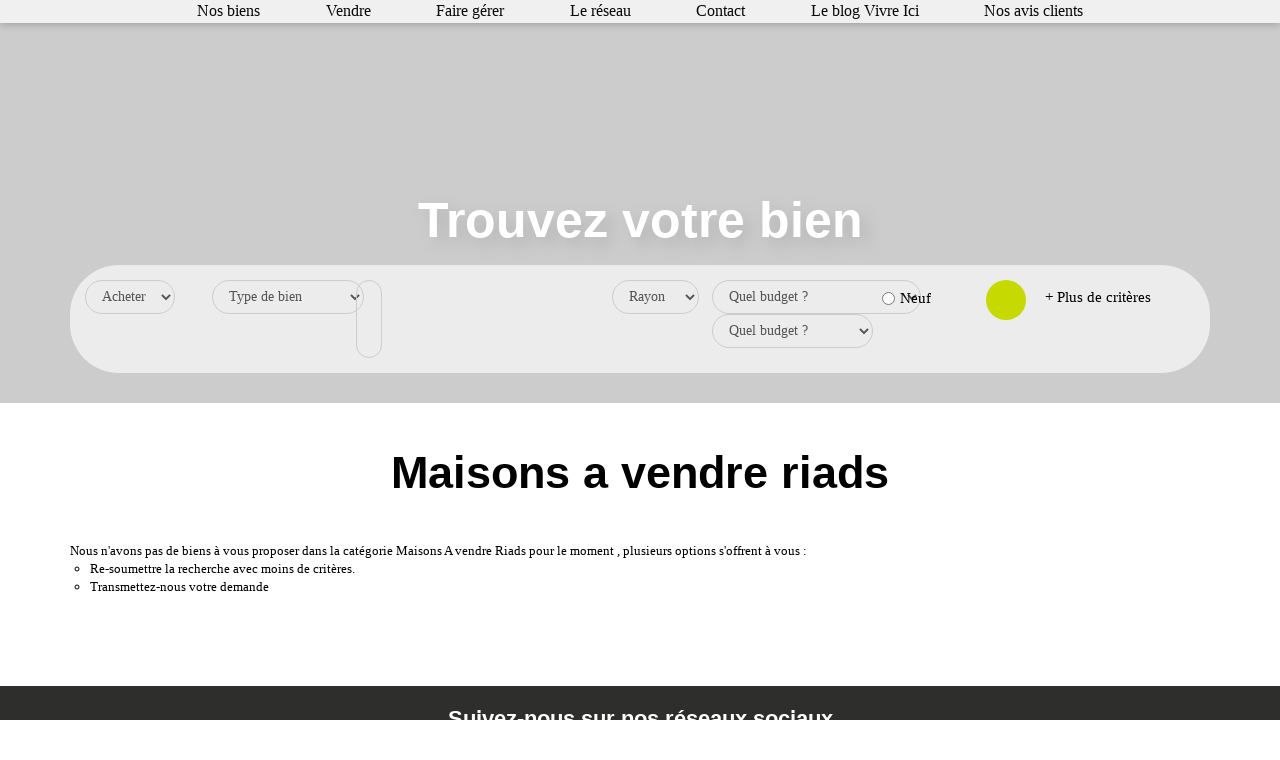

--- FILE ---
content_type: text/html; charset=UTF-8
request_url: https://www.nantim.fr/type_bien/4-40-197/riads.html
body_size: 2337
content:
<!DOCTYPE html>
<html lang="en">
<head>
    <meta charset="utf-8">
    <meta name="viewport" content="width=device-width, initial-scale=1">
    <title></title>
    <style>
        body {
            font-family: "Arial";
        }
    </style>
    <script type="text/javascript">
    window.awsWafCookieDomainList = [];
    window.gokuProps = {
"key":"AQIDAHjcYu/GjX+QlghicBgQ/7bFaQZ+m5FKCMDnO+vTbNg96AGWDiMHfBzfycPW6PVIm66mAAAAfjB8BgkqhkiG9w0BBwagbzBtAgEAMGgGCSqGSIb3DQEHATAeBglghkgBZQMEAS4wEQQMSqSx5SJZC8D8GiKfAgEQgDtfuD20dnVcUu6XzMa9G+QvCkMuGOkX/k/wlSS1siI4xZx9eY4b9CRCIFJ3d6psXLbXLaXS8Kk1SBvRUA==",
          "iv":"CgAGdiLczQAAANUi",
          "context":"K0YYHteiMU2OnAdW48BQ4dy1cPdFoLm1a/7fsyQxMwYukYmfRIr1O8Fb+uMRMmWAplH6RSr/VpMWXgeUqDrBSpEIJMXogIfvRPSN9j5e35Uu/Ip9rl+053XMbvILDj0/sD2LC+ODGHjJwfd/N1ljl9bA6cGtdtaHCMG5zjyhPqyfe2bwZ5JmXqIktGv5YO79/DJkzNHjqBLFPg5geMhnpB4jF5TbB9VQ0JnBWtFtf2ROHcOV+wxrsSVFk5B63EzrCMp2lFCqI1JWfQUWChmUndS8yKCHmnIZf/lKM97zk6SYVRxu4e7GqupbiUhAQjRADT9XOx3PRsh/[base64]/KPpcXsLAhgYXLWyEto4i3Sf68sECHfmveDEg/fFEEm/Hy/+SQGAMYVj/1mhsoVm5q1W69rUOeLmnsxLOHtEW/vCyYmQfWXRh47Dw9U8pmkeocWEGQxAAjZYlpDHg39NKWc7QphiKcu26Xz4xBnwtbXZK2QMarmqMmsuvgdttw7hqS4Gvswj/DpmqYZhnjn4UxB0xfNcEhxXMRGDPaGUT7o="
};
    </script>
    <script src="https://7813e45193b3.47e58bb0.eu-west-3.token.awswaf.com/7813e45193b3/28fa1170bc90/1cc501575660/challenge.js"></script>
</head>
<body>
    <div id="challenge-container"></div>
    <script type="text/javascript">
        AwsWafIntegration.saveReferrer();
        AwsWafIntegration.checkForceRefresh().then((forceRefresh) => {
            if (forceRefresh) {
                AwsWafIntegration.forceRefreshToken().then(() => {
                    window.location.reload(true);
                });
            } else {
                AwsWafIntegration.getToken().then(() => {
                    window.location.reload(true);
                });
            }
        });
    </script>
    <noscript>
        <h1>JavaScript is disabled</h1>
        In order to continue, we need to verify that you're not a robot.
        This requires JavaScript. Enable JavaScript and then reload the page.
    </noscript>
</body>
</html>